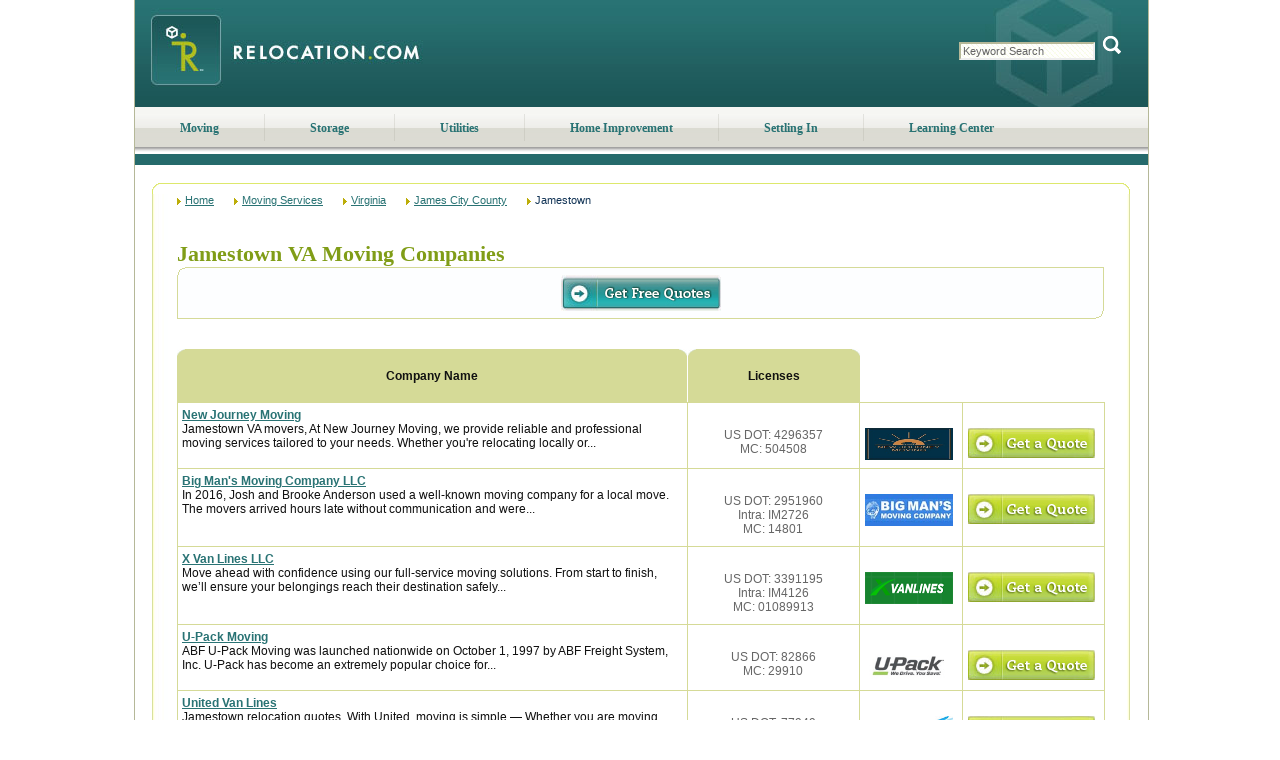

--- FILE ---
content_type: text/html; charset=utf-8
request_url: https://www.relocation.com/moving_services/virginia/james_city/jamestown.html
body_size: 25140
content:

<!DOCTYPE html PUBLIC "-//W3C//DTD XHTML 1.0 Transitional//EN" "http://www.w3.org/TR/xhtml1/DTD/xhtml1-transitional.dtd">
<html xmlns="http://www.w3.org/1999/xhtml" lang="en">
<head>
<title>Moving Services, moving companies Jamestown Virginia VA | Relocation.com</title>
<meta name="Keywords" content="moving companies Jamestown Virginia, moving company, relocation services, movers Jamestown VA, quotes, truck rentals, relocation companies, shipping, moving trucks" />
<meta name="Description" content="Jamestown Virginia Moving Companies, Find Movers in your area.  Get free moving quotes" /><meta name="viewport" content="width=device-width, initial-scale=1, maximum-scale=5;shrink-to-fit=no" />
<script src="/Scripts/jquery-1.4.js"></script><script type="text/javascript">$(function () { $('.dvMMenu').click(function () {$(this).toggleClass('on'); $('.nav').slideToggle(1000); }); });</script><style type="text/css">.tblGeo td { text-align: left; }</style>
<meta http-equiv="Content-Type" content="text/html;charset=iso-8859-1" />
<link rel="icon" type="image/png" href="//www.relocation.com/files/favicon.ico" />
<link rel="SHORTCUT ICON" href="//www.relocation.com/files/favicon.ico" type="image/x-icon" />
<link href="//www.relocation.com/HttpCombiner.ashx?s=Set_CSS_Sitemap&amp;t=text/css&amp;v=1" type="text/css" rel="Stylesheet" />
<script src="//www.relocation.com/HttpCombiner.ashx?s=Set_Javascript_Home&t=application/x-javascript&v=1" type="text/javascript" language="javascript" ></script>
<link href="//www.relocation.com/CSS/responsive.css" rel="stylesheet" type="text/css" /><script type="text/javascript">
var _gaq = _gaq || [];
_gaq.push(['_setAccount', 'UA-8375108-1']);
_gaq.push(['_setDomainName', 'relocation.com']);
_gaq.push(['_trackPageview']);
(function() {
var ga = document.createElement('script'); ga.type = 'text/javascript'; ga.async = true;
ga.src = ('https:' == document.location.protocol ? 'https://' : 'http://') + 'stats.g.doubleclick.net/dc.js';
var s = document.getElementsByTagName('script')[0]; s.parentNode.insertBefore(ga, s);
})();
</script>
</head>
<body>
<form name="aspnetForm" method="post" id="aspnetForm">


<script src="/WebResource.axd?d=8wh7ntNc0LFpWcmCe6UBsFT72557ZVD_rRcNgAtX2SbdFeBY6NlUvOXcJXbN5yiuzaP8Tjcgmof-nuW6QCMParjD7EU1&amp;t=638313893260000000" type="text/javascript"></script>
<script src="/ScriptResource.axd?d=8-5HkaxlXHos089qQVO_fQ_e8UuffHZnR_VD9l8PFf-v8iwwFs0-d7RSwP9gLgps5HInDM-TWP0KZObPfBhKzR90JwXSVH8CKZKAvLBX186CQuA8Oafz0efcfuKcKajlBCdj95N1HPuEYabErBVp_kNxZ0Q1&amp;t=559a934d" type="text/javascript"></script>
<script src="/ScriptResource.axd?d=eA6vadfkvxgSbU1cSHvsyFxwQipS1GLIGRNItbEJyLiuIXNKvcl5nCL73WDUijjmJp2lp3h22tdvcF3z4qT4wTjBaNP9ymO7YrpoJecsc0MaY6Heq4mEDPvKMNR5xaIG8uQFyPhjgkFirFtsr4-41R-jjYJ3dFKZP559NEyAORcl-KAb0&amp;t=559a934d" type="text/javascript"></script>
<script type="text/javascript">
//<![CDATA[
Sys.WebForms.PageRequestManager._initialize('ctl00$scriptManager1', document.getElementById('aspnetForm'));
Sys.WebForms.PageRequestManager.getInstance()._updateControls([], [], [], 90);
//]]>
</script>
<div class="main">
<div class="maininner">
<div class="head">
<div class="dvMMenu"><div class="divst"><!-- --></div><div class="divnd"><!-- --></div><div class="divrd"><!-- --></div></div>
<div class="logo"><a href="//www.relocation.com/"><img src="//www.relocation.com/files/logo.jpeg" alt="Moving Companies - Get Quotes From Movers at Relocation.com" width="322" height="107" /></a></div>
<div id="ctl00_ReloHeader_pnlSearch" class="pre_searchBox">
<div class="searchBox">
<span>
<input name="ctl00$ReloHeader$txtSearchBox" type="text" id="ctl00_ReloHeader_txtSearchBox" class="text" value="Keyword Search" onfocus="clearField(this)" onblur="fillField(this)" />
<span class="button">
<img src="//www.relocation.com/files/buttons/button_search.gif" class="button" alt="Search" width="25" height="20" onclick="SearchSite('txtSearchBox')" />
</span>
</span>
</div>
</div><!--/searchbox-->
</div><!--/head-->
<ul id="MenuNavigationUL" class="nav">
<li><a href="https://www.relocation.com/moving/">Moving</a></li>
<li class="sep"></li>
<li><a href="https://www.relocation.com/storage/">Storage</a></li>
<li class="sep"></li>
<li><a href="https://www.relocation.com/utilities/">Utilities</a></li>
<li class="sep"></li>
<li><a href="https://www.relocation.com/home_improvement/">Home Improvement</a></li>
<li class="sep"></li>
<li><a href="https://www.relocation.com/settling_in/">Settling In</a></li>
<li class="sep"></li>
<li><a href="https://www.relocation.com/library/">Learning Center</a></li>
</ul>
<div id="subnav-learning" class="hide"></div>
<div class="body">
<div class="body_wrap">
<div class="fullpage2">
<div class="fp_rt"><!-- --></div>
<div class="fullinner_sm">
<div class="sm_container_1">
<div class="top_crumbs" itemscope itemtype="http://schema.org/WebPage" itemprop="breadcrumb">
<a href="/">Home</a><a href="/moving_services/">Moving Services</a><a href="/moving_services/virginia/">Virginia</a><a href="/moving_services/virginia/James_City.html">James City County</a><span>Jamestown</span>
</div>
</div>
<div class="sm_container_2">
<div class="sm_label"><span id="ctl00_lblSiteMapTitle"></span></div>
<div class="sm_cph_msc">
<span id="lblHeader"></span>
<span id="lblMessage"></span>
<span id="lblInstructions"></span>
<div style="text-align:left;">
</div>
<table id="tblServiceStart" border="0" style="width:100%;">
</table>
<div class="sm_results_head">
<h1 id="geoLabel" class="sm_county">Jamestown VA Moving Companies</h1>
<div id="trusteLogo" class="truste">
</div>
</div>
<div id="spnGetQuoteTop">
<div class="get_quote_sm_top">
<div class="submit_left"></div>
<div class="submit_mid"><div><input type="image" src="../../../files/buttons/get_free_quotes.jpg" /></div></div>
<div class="submit_right"></div>
</div>
<div class="smrt_spc"></div>
<div class="sm_results_tabs">
<div class="retab_contairner">
<div class="retab_left"></div>
<div class="retab_top">
<div class="rtt_cm">Company Name</div>
</div>
<div class="retab_right"></div>
</div>
<div class="retab_spc"><img src="../../../files/transp.gif" alt="transp" border="0" /></div>
<div class="retab_contairner">
<div class="retab_left"></div>
<div class="retab_top">
<div class="rtt_lic">Licenses</div>
</div>
<div class="retab_right"></div>
</div>
<div class="retab_footer"><!-- --></div>
</div>
</div>
<div class="results_wrap_">
<table id="dlMatches" class="tbl_allout_SM" cellspacing="0" cellpadding="0" border="0" style="width:100%;border-collapse:collapse;">
<tr>
<td style="background-color:Transparent;">
<div class="result_item" id='match0' onmouseover="changeColor('match0')" onmouseout="restoreColor('match0')" itemscope itemtype="http://schema.org/Organization">
<div class="company_description_">
<p><a href='/moving_services/company/Hood_Moving_Relocation.html' itemprop="name">New Journey Moving</a><br />
Jamestown VA movers, At New Journey Moving, we provide reliable and professional moving services tailored to your needs. Whether you're relocating locally or...</p>
</div>
<div class="license_">
<p itemprop="memberOf">US DOT: 4296357</p><p itemprop="memberOf">MC: 504508</p>
</div>
<div class="cp_logo_" itemprop="logo">
<img src="//media.moving.com/moving/core/companies/14365/newjourneylogo.jpg" width="88" height="32" alt="New Journey Moving" border="0" />
</div>
<div class="getquote_">
<input type="image" src="../../../files/buttons/get_a_quote.jpg" />
</div>
<div class="breaker"><!-- --></div>
</div>
</td>
</tr><tr>
<td style="background-color:Transparent;">
<div class="result_item" id='match1' onmouseover="changeColor('match1')" onmouseout="restoreColor('match1')" itemscope itemtype="http://schema.org/Organization">
<div class="company_description_">
<p><a href='/moving_services/company/Big_Mans_Moving_Company_LLC.html' itemprop="name">Big Man's Moving Company LLC</a><br />
In 2016, Josh and Brooke Anderson used a well-known moving company for a local move. The movers arrived hours late without communication and were...</p>
</div>
<div class="license_">
<p itemprop="memberOf">US DOT: 2951960</p><p itemprop="memberOf">Intra: IM2726</p><p itemprop="memberOf">MC: 14801</p>
</div>
<div class="cp_logo_" itemprop="logo">
<img src="//media.moving.com/moving/core/companies/20741/2Logo.jpg" width="88" height="32" alt="Big Man's Moving Company LLC" border="0" />
</div>
<div class="getquote_">
<input type="image" src="../../../files/buttons/get_a_quote.jpg" />
</div>
<div class="breaker"><!-- --></div>
</div>
</td>
</tr><tr>
<td style="background-color:Transparent;">
<div class="result_item" id='match2' onmouseover="changeColor('match2')" onmouseout="restoreColor('match2')" itemscope itemtype="http://schema.org/Organization">
<div class="company_description_">
<p><a href='/moving_services/company/X_Van_Lines_LLC.html' itemprop="name">X Van Lines LLC</a><br />
Move ahead with confidence using our full-service moving solutions.
From start to finish, we’ll ensure your belongings reach their destination safely...</p>
</div>
<div class="license_">
<p itemprop="memberOf">US DOT: 3391195</p><p itemprop="memberOf">Intra: IM4126</p><p itemprop="memberOf">MC: 01089913</p>
</div>
<div class="cp_logo_" itemprop="logo">
<img src="//media.moving.com/moving/core/companies/21853/XVanLinesLogo.png" width="88" height="32" alt="X Van Lines LLC" border="0" />
</div>
<div class="getquote_">
<input type="image" src="../../../files/buttons/get_a_quote.jpg" />
</div>
<div class="breaker"><!-- --></div>
</div>
</td>
</tr><tr>
<td style="background-color:Transparent;">
<div class="result_item" id='match3' onmouseover="changeColor('match3')" onmouseout="restoreColor('match3')" itemscope itemtype="http://schema.org/Organization">
<div class="company_description_">
<p><a href='/moving_services/company/ABF_U-Pack_Moving_.html' itemprop="name">U-Pack Moving</a><br />
ABF U-Pack Moving was launched nationwide on October 1, 1997 by ABF Freight System, Inc. U-Pack has become an extremely popular choice for...</p>
</div>
<div class="license_">
<p itemprop="memberOf">US DOT: 82866</p><p itemprop="memberOf">MC: 29910</p>
</div>
<div class="cp_logo_" itemprop="logo">
<img src="//media.moving.com/moving/core/companies/20043/ABUP43.jpg" width="88" height="32" alt="U-Pack Moving" border="0" />
</div>
<div class="getquote_">
<input type="image" src="../../../files/buttons/get_a_quote.jpg" />
</div>
<div class="breaker"><!-- --></div>
</div>
</td>
</tr><tr>
<td style="background-color:Transparent;">
<div class="result_item" id='match4' onmouseover="changeColor('match4')" onmouseout="restoreColor('match4')" itemscope itemtype="http://schema.org/Organization">
<div class="company_description_">
<p><a href='/moving_services/company/United_Van_Lines.html' itemprop="name">United Van Lines</a><br />
Jamestown relocation quotes, With United, moving is simple — Whether you are moving across the country or just across state lines, we put our customers first. By integrating the...</p>
</div>
<div class="license_">
<p itemprop="memberOf">US DOT: 77949</p><p itemprop="memberOf">MC: 67234</p>
</div>
<div class="cp_logo_" itemprop="logo">
<img src="//media.moving.com/moving/core/companies/20918/logo_united.JPG" width="88" height="32" alt="United Van Lines" border="0" />
</div>
<div class="getquote_">
<input type="image" src="../../../files/buttons/get_a_quote.jpg" />
</div>
<div class="breaker"><!-- --></div>
</div>
</td>
</tr><tr>
<td style="background-color:Transparent;">
<div class="result_item" id='match5' onmouseover="changeColor('match5')" onmouseout="restoreColor('match5')" itemscope itemtype="http://schema.org/Organization">
<div class="company_description_">
<p><a href='/moving_services/company/All_My_Sons_Moving_Storage_of_Raleigh.html' itemprop="name">All My Sons Moving & Storage of Raleigh</a><br />
We are committed to our customers' satisfaction. Our highly-trained professionals make your moving experience as pleasant and hassle-free as...</p>
</div>
<div class="license_">
<p itemprop="memberOf">Intra: C-2261</p>
</div>
<div class="cp_logo_" itemprop="logo">
<img src="//media.moving.com/moving/core/companies/11049/allmysonslogo3.jpg" width="88" height="32" alt="All My Sons Moving & Storage of Raleigh" border="0" />
</div>
<div class="getquote_">
<input type="image" src="../../../files/buttons/get_a_quote.jpg" />
</div>
<div class="breaker"><!-- --></div>
</div>
</td>
</tr><tr>
<td style="background-color:Transparent;">
<div class="result_item" id='match6' onmouseover="changeColor('match6')" onmouseout="restoreColor('match6')" itemscope itemtype="http://schema.org/Organization">
<div class="company_description_">
<p><a href='/moving_services/company/AMERISAFE_VANLINES.html' itemprop="name">Amerisafe Vanlines</a><br />
Moving companies Jamestown Virginia, Our experienced local moving teams are trusted professionals who live and work in the communities we serve. As a licensed carrier, AmeriSafe Van...</p>
</div>
<div class="license_">
<p itemprop="memberOf">US DOT: 3341650</p><p itemprop="memberOf">MC: 1066696</p>
</div>
<div class="cp_logo_" itemprop="logo">
<img src="//media.moving.com/moving/core/companies/21867/AmerisafeLogo.png" width="88" height="32" alt="Amerisafe Vanlines" border="0" />
</div>
<div class="getquote_">
<input type="image" src="../../../files/buttons/get_a_quote.jpg" />
</div>
<div class="breaker"><!-- --></div>
</div>
</td>
</tr><tr>
<td style="background-color:Transparent;">
<div class="result_item" id='match7' onmouseover="changeColor('match7')" onmouseout="restoreColor('match7')" itemscope itemtype="http://schema.org/Organization">
<div class="company_description_">
<p><a href='/moving_services/company/Gorilla_Haulers_LLC.html' itemprop="name">Gorilla Haulers LLC</a><br />
Our mission is to provide full-service assistance to our clients where and when they need it most whether that is moving, furniture removal,  or junk...</p>
</div>
<div class="license_">
<p itemprop="memberOf">US DOT: 3467429 </p><p itemprop="memberOf">MC: 1654219</p>
</div>
<div class="cp_logo_" itemprop="logo">
<img src="//media.moving.com/moving/core/companies/21695/gorillalogo22.jpg" width="88" height="32" alt="Gorilla Haulers LLC" border="0" />
</div>
<div class="getquote_">
<input type="image" src="../../../files/buttons/get_a_quote.jpg" />
</div>
<div class="breaker"><!-- --></div>
</div>
</td>
</tr><tr>
<td style="background-color:Transparent;">
<div class="result_item" id='match8' onmouseover="changeColor('match8')" onmouseout="restoreColor('match8')" itemscope itemtype="http://schema.org/Organization">
<div class="company_description_">
<p><a href='/moving_services/company/A_Plus_Moving_.html' itemprop="name">A Plus Moving</a><br />
A Plus Moving Group offers local and long-distance moves throughout the USA. We are one of the leading and most reputable relocation services in the...</p>
</div>
<div class="license_">
<p itemprop="memberOf">US DOT: 3920829 </p><p itemprop="memberOf">Intra: C-2340</p><p itemprop="memberOf">MC: 1450184</p>
</div>
<div class="cp_logo_" itemprop="logo">
<img src="//media.moving.com/moving/core/companies/21140/logo.jpg" width="88" height="32" alt="A Plus Moving" border="0" />
</div>
<div class="getquote_">
<input type="image" src="../../../files/buttons/get_a_quote.jpg" />
</div>
<div class="breaker"><!-- --></div>
</div>
</td>
</tr><tr>
<td style="background-color:Transparent;">
<div class="result_item" id='match9' onmouseover="changeColor('match9')" onmouseout="restoreColor('match9')" itemscope itemtype="http://schema.org/Organization">
<div class="company_description_">
<p><a href='/moving_services/company/Flex_Storage_Inc.html' itemprop="name">Flex Storage Inc. </a><br />
Nothing translates this philosophy more than the Flex Moving & Storage trailer. A new state-of-the-art portable storage unit that is effortlessly...</p>
</div>
<div class="license_">
<p itemprop="memberOf">US DOT: 4148650</p><p itemprop="memberOf">Intra: IM3819</p><p itemprop="memberOf">MC: 1592127</p>
</div>
<div class="cp_logo_" itemprop="logo">
<img src="//media.moving.com/moving/core/companies/21495/flexlogo.jpg" width="88" height="32" alt="Flex Storage Inc. " border="0" />
</div>
<div class="getquote_">
<input type="image" src="../../../files/buttons/get_a_quote.jpg" />
</div>
<div class="breaker"><!-- --></div>
</div>
</td>
</tr><tr>
<td style="background-color:Transparent;">
<div class="result_item" id='match10' onmouseover="changeColor('match10')" onmouseout="restoreColor('match10')" itemscope itemtype="http://schema.org/Organization">
<div class="company_description_">
<p><a href='/moving_services/company/A_Better_Way_Moving_and_Relocation_LLC.html' itemprop="name">A Better Way Moving and Relocation LLC</a><br />
At Better Way Moving , we understand that moving is not just about transporting belongings; it's about embarking on a new chapter of life. That's why...</p>
</div>
<div class="license_">
<p itemprop="memberOf">US DOT: 4338508</p><p itemprop="memberOf">MC: 1694827</p>
</div>
<div class="cp_logo_" itemprop="logo">
<img src="//media.moving.com/moving/core/companies/21786/abetterlogo.jpg" width="88" height="32" alt="A Better Way Moving and Relocation LLC" border="0" />
</div>
<div class="getquote_">
<input type="image" src="../../../files/buttons/get_a_quote.jpg" />
</div>
<div class="breaker"><!-- --></div>
</div>
</td>
</tr><tr>
<td style="background-color:Transparent;">
<div class="result_item" id='match11' onmouseover="changeColor('match11')" onmouseout="restoreColor('match11')" itemscope itemtype="http://schema.org/Organization">
<div class="company_description_">
<p><a href='/moving_services/company/Agility_Van_Lines_Inc.html' itemprop="name">Agility Van Lines Inc.</a><br />
Welcome to Agility Van Lines! We are one of the most reputable interstate moving companies around. We are trusted by countless families across the...</p>
</div>
<div class="license_">
<p itemprop="memberOf">US DOT: 2564711</p><p itemprop="memberOf">MC: 895410</p>
</div>
<div class="cp_logo_" itemprop="logo">
<img src="//media.moving.com/moving/core/companies/19605/AgilityVLLogo.jpg" width="88" height="32" alt="Agility Van Lines Inc." border="0" />
</div>
<div class="getquote_">
<input type="image" src="../../../files/buttons/get_a_quote.jpg" />
</div>
<div class="breaker"><!-- --></div>
</div>
</td>
</tr><tr>
<td style="background-color:Transparent;">
<div class="result_item" id='match12' onmouseover="changeColor('match12')" onmouseout="restoreColor('match12')" itemscope itemtype="http://schema.org/Organization">
<div class="company_description_">
<p><a href='/moving_services/company/Modern_Logistics_LLC.html' itemprop="name">Modern Logistics LLC</a><br />
Jamestown Virginia movers, We strive to be in constant communication with our customers until the job is done.</p>
</div>
<div class="license_">
<p itemprop="memberOf">US DOT: 3341390</p><p itemprop="memberOf">MC: 1066560 </p>
</div>
<div class="cp_logo_" itemprop="logo">
<img src="//media.moving.com/moving/core/companies/21315/ModernLogisticsLogo.jpg" width="88" height="32" alt="Modern Logistics LLC" border="0" />
</div>
<div class="getquote_">
<input type="image" src="../../../files/buttons/get_a_quote.jpg" />
</div>
<div class="breaker"><!-- --></div>
</div>
</td>
</tr><tr>
<td style="background-color:Transparent;">
<div class="result_item" id='match13' onmouseover="changeColor('match13')" onmouseout="restoreColor('match13')" itemscope itemtype="http://schema.org/Organization">
<div class="company_description_">
<p><a href='/moving_services/company/Wayflowers_Van_Lines_LLC.html' itemprop="name">Wayflowers Van Lines LLC</a><br />
As a family-owned company, we hold true to the values of integrity, reliability, and personalized attention. Your needs are our top priority, and we...</p>
</div>
<div class="license_">
<p itemprop="memberOf">US DOT: 3135836 </p><p itemprop="memberOf">MC: 95929</p>
</div>
<div class="cp_logo_" itemprop="logo">
<img src="//media.moving.com/moving/core/companies/21741/Wayflowerslogo.jpg" width="88" height="32" alt="Wayflowers Van Lines LLC" border="0" />
</div>
<div class="getquote_">
<input type="image" src="../../../files/buttons/get_a_quote.jpg" />
</div>
<div class="breaker"><!-- --></div>
</div>
</td>
</tr><tr>
<td style="background-color:Transparent;">
<div class="result_item" id='match14' onmouseover="changeColor('match14')" onmouseout="restoreColor('match14')" itemscope itemtype="http://schema.org/Organization">
<div class="company_description_">
<p><a href='/moving_services/company/Alaska_Terminals_Inc.html' itemprop="name">Alaska Terminals, Inc.</a><br />
Jamestown, Since opening our doors for business back in 1981, Alaska Terminals has been associated with a high level of quality and professionalism. That’s...</p>
</div>
<div class="license_">
<p itemprop="memberOf">US DOT: 125550</p><p itemprop="memberOf">MC: 79658</p>
</div>
<div class="cp_logo_" itemprop="logo">
<img src="//media.moving.com/moving/core/affiliates/18/Atlas_150x54.gif" width="88" height="32" alt="Alaska Terminals, Inc." border="0" />
</div>
<div class="getquote_">
<input type="image" src="../../../files/buttons/get_a_quote.jpg" />
</div>
<div class="breaker"><!-- --></div>
</div>
</td>
</tr>
</table>
<div class="smrt_spc"></div>
</div>
<div id="spnGetQuoteBot" class="pre_hqsmb">
<div class="get_quote_sm_bot">
<div class="submit_left"></div>
<div class="submit_mid"><div><input type="image" src="../../../files/buttons/get_free_quotes.jpg" /></div></div>
<div class="submit_right"></div>
</div>
<div class="smrt_spc"></div>
</div>
<div id="DivlblFooter" class="lblFooter">
<span id="lblFooter"></span>
</div>
<input type="hidden" name="hdnLevelInd" id="hdnLevelInd" value="0504" />
<input type="hidden" name="hdnLevelVal" id="hdnLevelVal" value="25335" />
<input type="hidden" name="hdnServiceId" id="hdnServiceId" value="1001" />
<input type="hidden" name="hdnCityName" id="hdnCityName" value="Jamestown" />
<input type="hidden" name="hdnReturn" value="1" />
</div>
</div>
<div class="sm_container_3">
<h2 class="sm_ft_sb">Jamestown Virginia Moving Companies - Find Moving Services From Top Movers</h2>
<div class="bot_crumbs">
<span>Home</span><span>Moving Services</span><span>Virginia</span><span>James City County</span><span>Jamestown</span>
</div>
</div>
</div>
<div class="fp_rb"><!-- --></div>
</div>
</div>
</div><!-- END: Contents -->
</div>
<img src="//www.relocation.com/files/backs/bot_main.jpg" alt="Footer" style="padding: 0px 0px 0px; margin: 0px 0px 0px 0px; width: 1015; height: 18px; vertical-align: top;" />
</div>
<div class="footer">
<div class="dvinner">
<div>
<h3>Relocation.com <span>Resources</span></h3>
<ul>
<li><a href="/about.html">About Us</a></li>
<li><a href="/advertise.html">Advertise with Us</a></li>
<li><a href="/library/moving_calculator.html">Calculators</a></li>
<li><a href="/contact.html">Customer Service</a></li>
<li><a href="/library/index.html">Learning Center</a></li>
<li><a href="https://admin.moving.com/" target="_blank" rel="nofollow">Login</a></li>
<li><a href="/library/mapmove.html">Map Your Move</a></li>
<li><a href="//www.moving.com/movers/moving-company-quotes.asp" target="_blank">Moving Quotes</a></li>
<li><a href="/moving_services/">Moving Services</a></li>
<li><a href="//www.relocation.com/news/">News</a></li>
<li><a href="/Partnership_opportunities.html">Partnership Opportunities</a></li>
<li><a href="/library/guides.html">Planners & Checklists</a></li>
<li><a href="/accessibility/">Accessibility</a></li>
<li><a href="https://www.realtor.com/privacy-policy/" target="_blank">Privacy Notice</a></li>
<li><a href="https://www.realtor.com/terms-of-service" target="_blank">Terms of Use</a></li>
</ul>
<ul><li><a href="https://www.realtor.com/ccpa-landing?client=rel&returl=https://www%2Erelocation%2Ecom%2F%3Foo%3DY">Sharing&nbsp;Personal&nbsp;Information</a></li></ul>
</div>
</div><div class="dvcopyright" itemscope itemprop="http://schema.org/ContactPoint">
<script type="text/javascript">
<!--
var d = new Date();
var y = d.getFullYear();
document.write("Copyright &#169;1999-"+ y +", Move, Inc. All Rights Reserved.<br />");
-->
</script>
Move, Inc. | <address>5601 N Pima Rd, Scottsdale, AZ, 85250</address><span> | </span><span itemprop="telephone">800-248-MOVE (6683)</span>
</div>
</div>

<div>
<input type="hidden" name="__VIEWSTATEGENERATOR" id="__VIEWSTATEGENERATOR" value="576542F5" />
</div>
<script type="text/javascript">
//<![CDATA[
var lastColor; function changeColor(objID) {     lastColor = document.getElementById(objID).style.backgroundColor;     document.getElementById(objID).style.backgroundColor = '#F2F4DF'; } function restoreColor(objID) {     document.getElementById(objID).style.backgroundColor = lastColor; } //]]>
</script>
<script type="text/javascript">
</script>
<script type="text/javascript">
//<![CDATA[
Sys.Application.initialize();
//]]>
</script>
<input type="hidden" name="__VIEWSTATE" id="__VIEWSTATE" value="/wEPBSNoaDRjdHI0NWl5Mm11djQ1czVjcHdhNDVfX1ZJRVdTVEFURWQpDvigJ64UBz+YgJbOmCVbDD0KLw==" /></form>
</body>
</html>